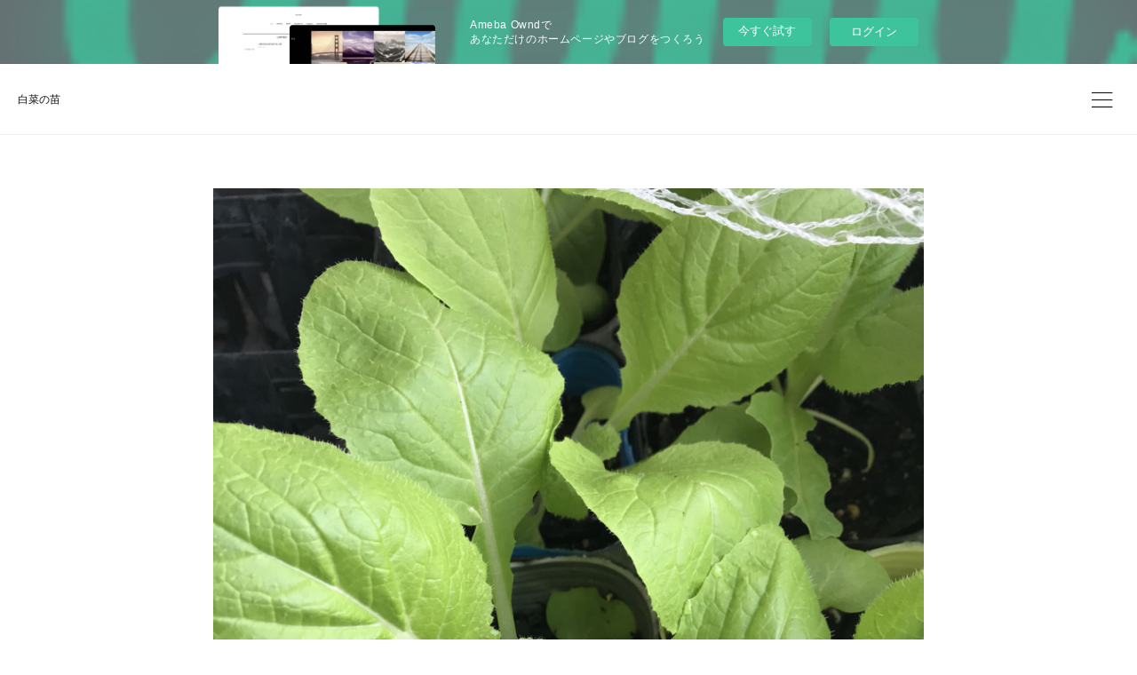

--- FILE ---
content_type: text/html; charset=utf-8
request_url: https://9369326624.amebaownd.com/posts/4923782
body_size: 10659
content:
<!doctype html>

            <html lang="ja" data-reactroot=""><head><meta charSet="UTF-8"/><meta http-equiv="X-UA-Compatible" content="IE=edge"/><meta name="viewport" content="width=device-width,user-scalable=no,initial-scale=1.0,minimum-scale=1.0,maximum-scale=1.0"/><title data-react-helmet="true">白菜の苗 | 珈琲の店 ぶれんど </title><link data-react-helmet="true" rel="canonical" href="https://9369326624.amebaownd.com/posts/4923782/"/><meta name="description" content="そろそろ植え付ける大きさになりました。今のところ虫にやられずいい苗ができたと思います。この後は虫だらけになるんですが、少しでも無視がつかないように頑張りましょう。"/><meta property="fb:app_id" content="522776621188656"/><meta property="og:url" content="https://blend.ko-hi-nomise.com/posts/4923782"/><meta property="og:type" content="article"/><meta property="og:title" content="白菜の苗"/><meta property="og:description" content="そろそろ植え付ける大きさになりました。今のところ虫にやられずいい苗ができたと思います。この後は虫だらけになるんですが、少しでも無視がつかないように頑張りましょう。"/><meta property="og:image" content="https://cdn.amebaowndme.com/madrid-prd/madrid-web/images/sites/450402/d34e80944936c3cb693faebfd75aa699_0a150f3889b7332cab6249b00e8b0783.jpg"/><meta property="og:site_name" content="珈琲の店 ぶれんど "/><meta property="og:locale" content="ja_JP"/><meta name="twitter:card" content="summary_large_image"/><meta name="twitter:site" content="@amebaownd"/><meta name="twitter:title" content="白菜の苗 | 珈琲の店 ぶれんど "/><meta name="twitter:description" content="そろそろ植え付ける大きさになりました。今のところ虫にやられずいい苗ができたと思います。この後は虫だらけになるんですが、少しでも無視がつかないように頑張りましょう。"/><meta name="twitter:image" content="https://cdn.amebaowndme.com/madrid-prd/madrid-web/images/sites/450402/d34e80944936c3cb693faebfd75aa699_0a150f3889b7332cab6249b00e8b0783.jpg"/><meta name="twitter:app:id:iphone" content="911640835"/><meta name="twitter:app:url:iphone" content="amebaownd://public/sites/450402/posts/4923782"/><meta name="twitter:app:id:googleplay" content="jp.co.cyberagent.madrid"/><meta name="twitter:app:url:googleplay" content="amebaownd://public/sites/450402/posts/4923782"/><meta name="twitter:app:country" content="US"/><link rel="amphtml" href="https://amp.amebaownd.com/posts/4923782"/><link rel="alternate" type="application/rss+xml" title="珈琲の店 ぶれんど " href="https://blend.ko-hi-nomise.com/rss.xml"/><link rel="alternate" type="application/atom+xml" title="珈琲の店 ぶれんど " href="https://blend.ko-hi-nomise.com/atom.xml"/><link rel="sitemap" type="application/xml" title="Sitemap" href="/sitemap.xml"/><link href="https://static.amebaowndme.com/madrid-frontend/css/user.min-a66be375c.css" rel="stylesheet" type="text/css"/><link href="https://static.amebaowndme.com/madrid-frontend/css/ls/index.min-a66be375c.css" rel="stylesheet" type="text/css"/><link rel="icon" href="https://cdn.amebaowndme.com/madrid-prd/madrid-web/images/sites/450402/6aa4ddb296946e7bc2f9894f09c63141_86b938fa31e089acf34fe7c5218a9caa.png?width=32&amp;height=32"/><link rel="apple-touch-icon" href="https://cdn.amebaowndme.com/madrid-prd/madrid-web/images/sites/450402/6aa4ddb296946e7bc2f9894f09c63141_86b938fa31e089acf34fe7c5218a9caa.png?width=180&amp;height=180"/><style id="site-colors" charSet="UTF-8">.u-nav-clr {
  color: #111111;
}
.u-nav-bdr-clr {
  border-color: #111111;
}
.u-nav-bg-clr {
  background-color: #ffffff;
}
.u-nav-bg-bdr-clr {
  border-color: #ffffff;
}
.u-site-clr {
  color: #111111;
}
.u-base-bg-clr {
  background-color: #ffffff;
}
.u-btn-clr {
  color: #111111;
}
.u-btn-clr:hover,
.u-btn-clr--active {
  color: rgba(17,17,17, 0.7);
}
.u-btn-clr--disabled,
.u-btn-clr:disabled {
  color: rgba(17,17,17, 0.5);
}
.u-btn-bdr-clr {
  border-color: #111111;
}
.u-btn-bdr-clr:hover,
.u-btn-bdr-clr--active {
  border-color: rgba(17,17,17, 0.7);
}
.u-btn-bdr-clr--disabled,
.u-btn-bdr-clr:disabled {
  border-color: rgba(17,17,17, 0.5);
}
.u-btn-bg-clr {
  background-color: #111111;
}
.u-btn-bg-clr:hover,
.u-btn-bg-clr--active {
  background-color: rgba(17,17,17, 0.7);
}
.u-btn-bg-clr--disabled,
.u-btn-bg-clr:disabled {
  background-color: rgba(17,17,17, 0.5);
}
.u-txt-clr {
  color: #111111;
}
.u-txt-clr--lv1 {
  color: rgba(17,17,17, 0.7);
}
.u-txt-clr--lv2 {
  color: rgba(17,17,17, 0.5);
}
.u-txt-clr--lv3 {
  color: rgba(17,17,17, 0.3);
}
.u-txt-bg-clr {
  background-color: #e7e7e7;
}
.u-lnk-clr,
.u-clr-area a {
  color: #3dc49d;
}
.u-lnk-clr:visited,
.u-clr-area a:visited {
  color: rgba(61,196,157, 0.7);
}
.u-lnk-clr:hover,
.u-clr-area a:hover {
  color: rgba(61,196,157, 0.5);
}
.u-ttl-blk-clr {
  color: #111111;
}
.u-ttl-blk-bdr-clr {
  border-color: #111111;
}
.u-ttl-blk-bdr-clr--lv1 {
  border-color: #cfcfcf;
}
.u-bdr-clr {
  border-color: #eeeeee;
}
.u-acnt-bdr-clr {
  border-color: #f6f6f6;
}
.u-acnt-bg-clr {
  background-color: #f6f6f6;
}
body {
  background-color: #ffffff;
}
blockquote {
  color: rgba(17,17,17, 0.7);
  border-left-color: #eeeeee;
};</style><script>
              (function(i,s,o,g,r,a,m){i['GoogleAnalyticsObject']=r;i[r]=i[r]||function(){
              (i[r].q=i[r].q||[]).push(arguments)},i[r].l=1*new Date();a=s.createElement(o),
              m=s.getElementsByTagName(o)[0];a.async=1;a.src=g;m.parentNode.insertBefore(a,m)
              })(window,document,'script','//www.google-analytics.com/analytics.js','ga');
            </script></head><body id="mdrd-a66be375c" class="u-txt-clr u-base-bg-clr theme-ls plan-basic  "><noscript><iframe src="//www.googletagmanager.com/ns.html?id=GTM-PXK9MM" height="0" width="0" style="display:none;visibility:hidden"></iframe></noscript><script>
            (function(w,d,s,l,i){w[l]=w[l]||[];w[l].push({'gtm.start':
            new Date().getTime(),event:'gtm.js'});var f=d.getElementsByTagName(s)[0],
            j=d.createElement(s),dl=l!='dataLayer'?'&l='+l:'';j.async=true;j.src=
            '//www.googletagmanager.com/gtm.js?id='+i+dl;f.parentNode.insertBefore(j,f);
            })(window,document, 'script', 'dataLayer', 'GTM-PXK9MM');
            </script><div id="content"><div class="page" data-reactroot=""><div class="page__outer"><div class="page__inner u-base-bg-clr"><aside style="opacity:1 !important;visibility:visible !important;text-indent:0 !important;transform:none !important;display:block !important;position:static !important;padding:0 !important;overflow:visible !important;margin:0 !important"><div class="owndbarHeader  " style="opacity:1 !important;visibility:visible !important;text-indent:0 !important;transform:none !important;display:block !important;position:static !important;padding:0 !important;overflow:visible !important;margin:0 !important"></div></aside><header class="page__header header   "><div class="header__inner u-nav-bg-clr u-bdr-clr"><div class="header__heading u-nav-clr"><p class="header__txt">白菜の苗</p></div></div><div><div class="header__nav global-nav-outer"><nav role="navigation" class="global-nav u-nav-bg-clr"><ul data-elem-type="navList" class="global-nav__list u-bdr-clr js-nav-list"><li class="global-nav__item "><a target="" class="global-nav__item-inner u-nav-clr" data-elem-type="navItem" href="/">HOME</a></li><li class="global-nav__item "><a target="" class="global-nav__item-inner u-nav-clr" data-elem-type="navItem" href="/pages/1755165/profile">ABOUT</a></li><li class="global-nav__item "><a target="" class="global-nav__item-inner u-nav-clr" data-elem-type="navItem" href="/pages/1756067/instagramAlbum">Instagram</a></li></ul></nav></div><button class="header__static-icon header-icon u-nav-clr"><span class="header-icon__item icon icon--menu2"></span></button><button class="header__overlay-icon header-icon u-nav-clr"><span class="header-icon__item icon icon--menu2"></span></button></div></header><div role="main" class="page__main-outer"><div class="page__main page__main--blog-detail"><div class="section"><div class="blog-article-outer"><article class="blog-article  "><div class="blog-article__inner"><div class="blog-article-header blog-article__header blog-article__header--cover-show"><div class="blog-article-header__inner blog-cover      " style="opacity:0"><div><img alt=""/></div><div class="blog-cover__inner u-base-bg-clr"><div class="blog-article__meta blog-meta"><div class="blog-meta__body"><time class="blog-article__date u-txt-clr u-txt-clr--lv1" dateTime="2018-09-23T22:35:32Z">2018.09.23 22:35</time></div></div><div class="blog-article__title blog-title u-bdr-clr"><h1 class="blog-title__text u-txt-clr">白菜の苗</h1></div></div></div></div><div class="blog-article__content u-base-bg-clr"><div class="blog-article__body blog-body"><div class="blog-body__item"><div class="blog-body__text u-txt-clr u-clr-area" data-block-type="text"><div>そろそろ植え付ける大きさになりました。今のところ虫にやられずいい苗ができたと思います。この後は虫だらけになるんですが、少しでも無視がつかないように頑張りましょう。</div></div></div><div class="blog-article__footer"><div class="bloginfo"><div class="bloginfo__category bloginfo-category"><ul class="bloginfo-category__list bloginfo-category-list"><li class="bloginfo-category-list__item"><a class="u-txt-clr u-txt-clr--lv2" href="/posts/categories/1144767">日記<!-- -->(<!-- -->416<!-- -->)</a></li></ul></div></div><div class="reblog-btn-outer"><div class="reblog-btn-body"><button class="reblog-btn"><span class="reblog-btn__inner"><span class="icon icon--reblog2"></span></span></button></div></div></div><div class="complementary-outer complementary-outer--slot2"><div class="complementary complementary--shareButton "><div class="block-type--shareButton"><div class="share share--circle share--circle-6"><button class="share__btn--facebook share__btn share__btn--circle"><span aria-hidden="true" class="icon--facebook icon"></span></button><button class="share__btn--twitter share__btn share__btn--circle"><span aria-hidden="true" class="icon--twitter icon"></span></button><button class="share__btn--hatenabookmark share__btn share__btn--circle"><span aria-hidden="true" class="icon--hatenabookmark icon"></span></button><button class="share__btn--pocket share__btn share__btn--circle"><span aria-hidden="true" class="icon--pocket icon"></span></button><button class="share__btn--googleplus share__btn share__btn--circle"><span aria-hidden="true" class="icon--googleplus icon"></span></button><button class="share__btn--tumblr share__btn share__btn--circle"><span aria-hidden="true" class="icon--tumblr icon"></span></button></div></div></div><div class="complementary complementary--postPrevNext "><div class="block-type--postPrevNext"><div class="pager pager--type1"><ul class="pager__list"><li class="pager__item pager__item--prev pager__item--bg"><a class="pager__item-inner " style="background-image:url(https://cdn.amebaowndme.com/madrid-prd/madrid-web/images/sites/450402/13f0a1474c2c1818882540b3721643f8_349cfde192d934ed37f50f94713089a2.jpg?width=400)" href="/posts/4928646"><time class="pager__date " dateTime="2018-09-24T22:25:32Z">2018.09.24 22:25</time><div><span class="pager__description ">白菜植え付け</span></div><span aria-hidden="true" class="pager__icon icon icon--disclosure-l4 "></span></a></li><li class="pager__item pager__item--next pager__item--bg"><a class="pager__item-inner " style="background-image:url(https://cdn.amebaowndme.com/madrid-prd/madrid-web/images/sites/450402/d3210737eb5038beb11f6d91bafdd5ff_9d518083fb1b5aabe5a79d7d21f373ce.jpg?width=400)" href="/posts/4919678"><time class="pager__date " dateTime="2018-09-22T22:42:05Z">2018.09.22 22:42</time><div><span class="pager__description ">ほうれん草の芽出し</span></div><span aria-hidden="true" class="pager__icon icon icon--disclosure-r4 "></span></a></li></ul></div></div></div></div><div class="blog-article__comment"><div class="comment-list js-comment-list"><div><p class="comment-count u-txt-clr u-txt-clr--lv2"><span>0</span>コメント</p><ul><li class="comment-list__item comment-item js-comment-form"><div class="comment-item__body"><form class="comment-item__form u-bdr-clr "><div class="comment-item__form-head"><textarea type="text" id="post-comment" maxLength="1100" placeholder="コメントする..." class="comment-item__input"></textarea></div><div class="comment-item__form-foot"><p class="comment-item__count-outer"><span class="comment-item__count ">1000</span> / 1000</p><button type="submit" disabled="" class="comment-item__submit">投稿</button></div></form></div></li></ul></div></div></div><div class="complementary-outer complementary-outer--slot3"><div class="complementary complementary--siteFollow "><div class="block-type--siteFollow"><div class="site-follow u-bdr-clr"><div class="site-follow__img"><div><img alt=""/></div></div><div class="site-follow__body"><p class="site-follow__title u-txt-clr"><span class="site-follow__title-inner ">珈琲の店 ぶれんど </span></p><p class="site-follow__text u-txt-clr u-txt-clr--lv1">2003年にオープンした、兵庫県三木市にある珈琲店です。
神戸の老舗・萩原珈琲の炭火焙煎珈琲豆を使い、
オーダー後1杯ずつハンドドリップで淹れています
珈琲豆の量り売り、ドリンクのテイクアウトも承ります</p><div class="site-follow__btn-outer"><button class="site-follow__btn site-follow__btn--yet"><div class="site-follow__btn-text"><span aria-hidden="true" class="site-follow__icon icon icon--plus"></span>フォロー</div></button></div></div></div></div></div></div></div></div></div><div class="pswp" tabindex="-1" role="dialog" aria-hidden="true"><div class="pswp__bg"></div><div class="pswp__scroll-wrap"><div class="pswp__container"><div class="pswp__item"></div><div class="pswp__item"></div><div class="pswp__item"></div></div><div class="pswp__ui pswp__ui--hidden"><div class="pswp__top-bar"><div class="pswp__counter"></div><button class="pswp__button pswp__button--close" title="Close (Esc)"></button><button class="pswp__button pswp__button--share" title="Share"></button><button class="pswp__button pswp__button--fs" title="Toggle fullscreen"></button><button class="pswp__button pswp__button--zoom" title="Zoom in/out"></button><div class="pswp__preloader"><div class="pswp__preloader__icn"><div class="pswp__preloader__cut"><div class="pswp__preloader__donut"></div></div></div></div></div><div class="pswp__share-modal pswp__share-modal--hidden pswp__single-tap"><div class="pswp__share-tooltip"></div></div><div class="pswp__button pswp__button--close pswp__close"><span class="pswp__close__item pswp__close"></span><span class="pswp__close__item pswp__close"></span></div><div class="pswp__bottom-bar"><button class="pswp__button pswp__button--arrow--left js-lightbox-arrow" title="Previous (arrow left)"></button><button class="pswp__button pswp__button--arrow--right js-lightbox-arrow" title="Next (arrow right)"></button></div><div class=""><div class="pswp__caption"><div class="pswp__caption"></div><div class="pswp__caption__link"><a class="js-link"></a></div></div></div></div></div></div></article></div></div></div></div><aside style="opacity:1 !important;visibility:visible !important;text-indent:0 !important;transform:none !important;display:block !important;position:static !important;padding:0 !important;overflow:visible !important;margin:0 !important"><div class="owndbar" style="opacity:1 !important;visibility:visible !important;text-indent:0 !important;transform:none !important;display:block !important;position:static !important;padding:0 !important;overflow:visible !important;margin:0 !important"></div></aside><footer role="contentinfo" class="page__footer footer" style="opacity:1 !important;visibility:visible !important;text-indent:0 !important;overflow:visible !important;position:static !important"><div style="opacity:1 !important;visibility:visible !important;text-indent:0 !important;overflow:visible !important;display:block !important;width:auto !important;height:auto !important;transform:none !important"><div class="shop-footer"><a class="shop-footer__link u-txt-clr u-txt-clr--lv2" href="/shops/privacyPolicy"><span style="color:rgba(17,17,17, 0.5) !important">プライバシーポリシー</span></a><a class="shop-footer__link u-txt-clr u-txt-clr--lv2" href="/shops/transactionLaw"><span style="color:rgba(17,17,17, 0.5) !important">特定商取引法に基づく表記</span></a></div></div><div class="footer__inner u-bdr-clr " style="opacity:1 !important;visibility:visible !important;text-indent:0 !important;overflow:visible !important;display:block !important;transform:none !important"><div class="footer__item u-bdr-clr" style="opacity:1 !important;visibility:visible !important;text-indent:0 !important;overflow:visible !important;display:block !important;transform:none !important"><p class="footer__copyright u-font"><small class="u-txt-clr u-txt-clr--lv2 u-font" style="color:rgba(17,17,17, 0.5) !important">Copyright © <!-- -->2026<!-- --> <!-- -->珈琲の店 ぶれんど <!-- -->.</small></p><div class="powered-by"><a href="https://www.amebaownd.com" class="powered-by__link"><span class="powered-by__text">Powered by</span><span class="powered-by__logo">AmebaOwnd</span><span class="powered-by__text">無料でホームページをつくろう</span></a></div></div></div></footer></div></div><div class="toast"></div></div></div><img src="//sy.ameblo.jp/sync/?org=sy.amebaownd.com" alt="" style="display:none" width="1" height="1"/><script charSet="UTF-8">window.mdrdEnv="prd";</script><script charSet="UTF-8">window.INITIAL_STATE={"authenticate":{"authCheckCompleted":false,"isAuthorized":false},"blogPostReblogs":{},"category":{},"currentSite":{"fetching":false,"status":null,"site":{}},"shopCategory":{},"categories":{},"notifications":{},"page":{},"paginationTitle":{},"postArchives":{},"postComments":{"4923782":{"data":[],"pagination":{"total":0,"offset":0,"limit":3,"cursors":{"after":"","before":""}},"fetching":false},"submitting":false,"postStatus":null},"postDetail":{"postDetail-blogPostId:4923782":{"fetching":false,"loaded":true,"meta":{"code":200},"data":{"id":"4923782","userId":"599349","siteId":"450402","status":"publish","title":"白菜の苗","contents":[{"type":"image","fit":true,"scale":1,"align":"","url":"https:\u002F\u002Fcdn.amebaowndme.com\u002Fmadrid-prd\u002Fmadrid-web\u002Fimages\u002Fsites\u002F450402\u002Fd34e80944936c3cb693faebfd75aa699_0a150f3889b7332cab6249b00e8b0783.jpg","link":"","width":1500,"height":2000,"target":"_blank","lightboxIndex":0},{"type":"text","format":"html","value":"\u003Cdiv\u003Eそろそろ植え付ける大きさになりました。今のところ虫にやられずいい苗ができたと思います。この後は虫だらけになるんですが、少しでも無視がつかないように頑張りましょう。\u003C\u002Fdiv\u003E"}],"urlPath":"","publishedUrl":"https:\u002F\u002Fblend.ko-hi-nomise.com\u002Fposts\u002F4923782","ogpDescription":"","ogpImageUrl":"","contentFiltered":"","viewCount":0,"commentCount":0,"reblogCount":0,"prevBlogPost":{"id":"4928646","title":"白菜植え付け","summary":"白菜の植え付けをしました。防虫ネットをして飛ばされないようにその上から鳥よけネットを被せています。次は寒くなるまでにはの数を増すのが目標になります。","imageUrl":"https:\u002F\u002Fcdn.amebaowndme.com\u002Fmadrid-prd\u002Fmadrid-web\u002Fimages\u002Fsites\u002F450402\u002F13f0a1474c2c1818882540b3721643f8_349cfde192d934ed37f50f94713089a2.jpg","publishedAt":"2018-09-24T22:25:32Z"},"nextBlogPost":{"id":"4919678","title":"ほうれん草の芽出し","summary":"芽出ししていたほうれん草の現在の様子です。大体根が出ているので植え付けないといけません。畑の用意ができていないのでとりあえずポットにでも植えましょうか？一旦冷蔵庫に戻しておきます。","imageUrl":"https:\u002F\u002Fcdn.amebaowndme.com\u002Fmadrid-prd\u002Fmadrid-web\u002Fimages\u002Fsites\u002F450402\u002Fd3210737eb5038beb11f6d91bafdd5ff_9d518083fb1b5aabe5a79d7d21f373ce.jpg","publishedAt":"2018-09-22T22:42:05Z"},"rebloggedPost":false,"blogCategories":[{"id":"1144767","siteId":"450402","label":"日記","publishedCount":416,"createdAt":"2018-03-26T07:12:41Z","updatedAt":"2018-09-02T22:14:49Z"}],"user":{"id":"599349","nickname":"近藤淳","description":"","official":false,"photoUrl":"https:\u002F\u002Fprofile-api.ameba.jp\u002Fv2\u002Fas\u002Fq7537a3b0a5809465718d0f73d664ea4d49a3ee3\u002FprofileImage?cat=300","followingCount":2,"createdAt":"2018-03-17T11:05:34Z","updatedAt":"2024-10-25T04:49:39Z"},"updateUser":{"id":"599349","nickname":"近藤淳","description":"","official":false,"photoUrl":"https:\u002F\u002Fprofile-api.ameba.jp\u002Fv2\u002Fas\u002Fq7537a3b0a5809465718d0f73d664ea4d49a3ee3\u002FprofileImage?cat=300","followingCount":2,"createdAt":"2018-03-17T11:05:34Z","updatedAt":"2024-10-25T04:49:39Z"},"comments":{"pagination":{"total":0,"offset":0,"limit":3,"cursors":{"after":"","before":""}},"data":[]},"publishedAt":"2018-09-23T22:35:32Z","createdAt":"2018-09-23T22:38:55Z","updatedAt":"2018-09-23T22:38:55Z","version":1,"cover":{"type":"image","fit":true,"scale":1,"align":"","url":"https:\u002F\u002Fcdn.amebaowndme.com\u002Fmadrid-prd\u002Fmadrid-web\u002Fimages\u002Fsites\u002F450402\u002Fd34e80944936c3cb693faebfd75aa699_0a150f3889b7332cab6249b00e8b0783.jpg","link":"","width":1500,"height":2000,"target":"_blank","lightboxIndex":0}}}},"postList":{},"shopList":{},"shopItemDetail":{},"pureAd":{},"keywordSearch":{},"proxyFrame":{"loaded":false},"relatedPostList":{},"route":{"route":{"path":"\u002Fposts\u002F:blog_post_id","component":function Connect(props, context) {
        _classCallCheck(this, Connect);

        var _this = _possibleConstructorReturn(this, _Component.call(this, props, context));

        _this.version = version;
        _this.store = props.store || context.store;

        (0, _invariant2["default"])(_this.store, 'Could not find "store" in either the context or ' + ('props of "' + connectDisplayName + '". ') + 'Either wrap the root component in a <Provider>, ' + ('or explicitly pass "store" as a prop to "' + connectDisplayName + '".'));

        var storeState = _this.store.getState();
        _this.state = { storeState: storeState };
        _this.clearCache();
        return _this;
      },"route":{"id":"0","type":"blog_post_detail","idForType":"0","title":"","urlPath":"\u002Fposts\u002F:blog_post_id","isHomePage":false}},"params":{"blog_post_id":"4923782"},"location":{"pathname":"\u002Fposts\u002F4923782","search":"","hash":"","action":"POP","key":"d3s8uo","query":{}}},"siteConfig":{"tagline":"2003年にオープンした、兵庫県三木市にある珈琲店です。\n神戸の老舗・萩原珈琲の炭火焙煎珈琲豆を使い、\nオーダー後1杯ずつハンドドリップで淹れています\n珈琲豆の量り売り、ドリンクのテイクアウトも承ります","title":"珈琲の店 ぶれんど ","copyright":"","iconUrl":"https:\u002F\u002Fcdn.amebaowndme.com\u002Fmadrid-prd\u002Fmadrid-web\u002Fimages\u002Fsites\u002F450402\u002Fe4ab75ec2bd097ad711d83f3b9e2a7e3_ed71465b58170fec107bedbd78af8664.jpg","logoUrl":"https:\u002F\u002Fcdn.amebaowndme.com\u002Fmadrid-prd\u002Fmadrid-web\u002Fimages\u002Fsites\u002F450402\u002F0c7bbe3ef72a9cb9d0c55f8256d1cd17_67dd32547d52e5982caf74d2bf5c1130.jpg","coverImageUrl":"https:\u002F\u002Fcdn.amebaowndme.com\u002Fmadrid-prd\u002Fmadrid-web\u002Fimages\u002Fsites\u002F450402\u002F8d8a2fcce28790cc3bbbdc125f1df6cd_0606adbb77ac53f1d8f4204cfff5ee7c.jpg","homePageId":"1755164","siteId":"450402","siteCategoryIds":[1],"themeId":"19","theme":"ls","shopId":"burendo","openedShop":true,"shop":{"law":{"userType":"1","corporateName":"","firstName":"淳","lastName":"近藤","zipCode":"673-0435","prefecture":"兵庫県","address":"三木市別所町高木","telNo":"0794-83-3125","aboutContact":"営業時間：9:00〜5:00　定休日：木曜","aboutPrice":"販売価格は、表示された金額（表示価格\u002F消費税込）\r\n別途送料がかかります。\r\n","aboutPay":"支払方法：クレジットカードによる決済がご利用頂けます。支払時期：商品注文確定時でお支払いが確定致します。","aboutService":"配送のご依頼を受けてから5日以内に発送いたします。","aboutReturn":"商品に欠陥がある場合を除き、基本的には返品には応じません。"},"privacyPolicy":{"operator":"近藤淳","contact":"特定商取引に基づく表記をご覧ください。","collectAndUse":"1. 取得する個人情報\n住所、氏名、電話番号、電子メールアドレス\n2. 利用目的\nサービスの提供（商品の発送や管理、資料の提供等）や当社からの連絡（お客様からのお問い合わせに対する回答やアンケート、新しいサービスや商品のご案内・広告等）","restrictionToThirdParties":"当社は、次に掲げる場合を除くほか、あらかじめご本人の同意を得ないで、お客様の個人情報を第三者に提供しません。\n\n1. 法令に基づく場合\n2. 人の生命、身体または財産の保護のために必要がある場合であって、ご本人の同意を得ることが困難であるとき\n3. 公衆衛生の向上または児童の健全な育成の推進のために特に必要がある場合であって、ご本人の同意を得ることが困難であるとき\n4. 国の機関もしくは地方公共団体またはその委託を受けた者が法令の定める事務を遂行することに対して協力する必要がある場合であって、ご本人の同意を得ることにより当該事務の遂行に支障を及ぼすおそれがあるとき\n5. あらかじめ次の事項を告知あるいは公表をしている場合\n(1) 利用目的に第三者への提供を含むこと\n(2) 第三者に提供されるデータの項目\n(3) 第三者への提供の手段または方法\n(4) ご本人の求めに応じて個人情報の第三者への提供を停止すること\nただし次に掲げる場合は上記に定める第三者には該当しません。\n(4.1) 当社が利用目的の達成に必要な範囲内において個人情報の取り扱いの全部または一部を委託する場合\n(4.2) 合併その他の事由による事業の承継に伴って個人情報が提供される場合\n","supervision":"当社はサービスを提供する上で、業務の一部（商品の発送や代金決裁等）を外部に委託することがあります。\nこの場合、個人情報を法令に従い適切に取り扱う委託先を選定し、お客様の個人情報が流出・漏洩したりすることがないよう委託先の管理体制を含め契約で取り決め適切に管理させます。","disclosure":"当社は、ご本人（または代理人）から、ご自身の個人情報についての開示、内容の訂正、追加または削除を求められたときは、ご本人に対し、当社所定の手続きにて対応します。","cookie":"クッキーについては、お客様によるサービスの利用を便利にするため（再ログイン時の手間を省略する等）に利用しますが、ブラウザの設定で拒否することが可能です。\nまた、クッキーを拒否するとサービスが受けられない場合は、その旨も公表します。"}},"user":{"id":"599349","nickname":"近藤淳","photoUrl":"","createdAt":"2018-03-17T11:05:34Z","updatedAt":"2024-10-25T04:49:39Z"},"commentApproval":"accept","plan":{"id":"1","name":"Free","ownd_header":false,"powered_by":false,"pure_ads":false},"verifiedType":"general","navigations":[{"title":"HOME","urlPath":".\u002F","target":"_self","pageId":"1755164"},{"title":"ABOUT","urlPath":".\u002Fpages\u002F1755165\u002Fprofile","target":"_self","pageId":"1755165"},{"title":"Instagram","urlPath":".\u002Fpages\u002F1756067\u002FinstagramAlbum","target":"_self","pageId":"1756067"}],"routings":[{"id":"0","type":"blog","idForType":"0","title":"","urlPath":"\u002Fposts\u002Fpage\u002F:page_num","isHomePage":false},{"id":"0","type":"blog_post_archive","idForType":"0","title":"","urlPath":"\u002Fposts\u002Farchives\u002F:yyyy\u002F:mm","isHomePage":false},{"id":"0","type":"blog_post_archive","idForType":"0","title":"","urlPath":"\u002Fposts\u002Farchives\u002F:yyyy\u002F:mm\u002Fpage\u002F:page_num","isHomePage":false},{"id":"0","type":"blog_post_category","idForType":"0","title":"","urlPath":"\u002Fposts\u002Fcategories\u002F:category_id","isHomePage":false},{"id":"0","type":"blog_post_category","idForType":"0","title":"","urlPath":"\u002Fposts\u002Fcategories\u002F:category_id\u002Fpage\u002F:page_num","isHomePage":false},{"id":"0","type":"author","idForType":"0","title":"","urlPath":"\u002Fauthors\u002F:user_id","isHomePage":false},{"id":"0","type":"author","idForType":"0","title":"","urlPath":"\u002Fauthors\u002F:user_id\u002Fpage\u002F:page_num","isHomePage":false},{"id":"0","type":"blog_post_category","idForType":"0","title":"","urlPath":"\u002Fposts\u002Fcategory\u002F:category_id","isHomePage":false},{"id":"0","type":"blog_post_category","idForType":"0","title":"","urlPath":"\u002Fposts\u002Fcategory\u002F:category_id\u002Fpage\u002F:page_num","isHomePage":false},{"id":"0","type":"blog_post_detail","idForType":"0","title":"","urlPath":"\u002Fposts\u002F:blog_post_id","isHomePage":false},{"id":"0","type":"shopItem","idForType":"0","title":"","urlPath":"\u002FshopItems\u002F:shopItemId","isHomePage":false},{"id":"0","type":"shopItemList","idForType":"0","title":"","urlPath":"\u002FshopItems\u002Fpage\u002F:pageNum","isHomePage":false},{"id":"0","type":"shopItemCategory","idForType":"0","title":"","urlPath":"\u002FshopItems\u002Fcategories\u002F:shopItemCategoryId","isHomePage":false},{"id":"0","type":"shopItemCategory","idForType":"0","title":"","urlPath":"\u002FshopItems\u002Fcategories\u002F:shopItemCategoryId\u002Fpage\u002F:pageNum","isHomePage":false},{"id":"0","type":"shopPrivacyPolicy","idForType":"0","title":"","urlPath":"\u002Fshops\u002FprivacyPolicy","isHomePage":false},{"id":"0","type":"shopLaw","idForType":"0","title":"","urlPath":"\u002Fshops\u002FtransactionLaw","isHomePage":false},{"id":"0","type":"keywordSearch","idForType":"0","title":"","urlPath":"\u002Fsearch\u002Fq\u002F:query","isHomePage":false},{"id":"0","type":"keywordSearch","idForType":"0","title":"","urlPath":"\u002Fsearch\u002Fq\u002F:query\u002Fpage\u002F:page_num","isHomePage":false},{"id":"1780574","type":"blog","idForType":"0","title":"BLOG","urlPath":"\u002Fpages\u002F1780574\u002F","isHomePage":false},{"id":"1780574","type":"blog","idForType":"0","title":"BLOG","urlPath":"\u002Fpages\u002F1780574\u002F:url_path","isHomePage":false},{"id":"1777689","type":"static","idForType":"0","title":"FOOD MENU","urlPath":"\u002Fpages\u002F1777689\u002F","isHomePage":false},{"id":"1777689","type":"static","idForType":"0","title":"FOOD MENU","urlPath":"\u002Fpages\u002F1777689\u002F:url_path","isHomePage":false},{"id":"1756067","type":"instagramAlbum","idForType":"41280","title":"Instagram","urlPath":"\u002Fpages\u002F1756067\u002F","isHomePage":false},{"id":"1756067","type":"instagramAlbum","idForType":"41280","title":"Instagram","urlPath":"\u002Fpages\u002F1756067\u002F:url_path","isHomePage":false},{"id":"1756067","type":"instagramAlbum","idForType":"41280","title":"Instagram","urlPath":"\u002Finstagram_photos\u002Fpage\u002F:page_num","isHomePage":false},{"id":"1755166","type":"static","idForType":"0","title":"MENU","urlPath":"\u002Fpages\u002F1755166\u002F","isHomePage":false},{"id":"1755166","type":"static","idForType":"0","title":"MENU","urlPath":"\u002Fpages\u002F1755166\u002F:url_path","isHomePage":false},{"id":"1755165","type":"static","idForType":"0","title":"ABOUT","urlPath":"\u002Fpages\u002F1755165\u002F","isHomePage":false},{"id":"1755165","type":"static","idForType":"0","title":"ABOUT","urlPath":"\u002Fpages\u002F1755165\u002F:url_path","isHomePage":false},{"id":"1755164","type":"blog","idForType":"0","title":"HOME","urlPath":"\u002Fpages\u002F1755164\u002F","isHomePage":true},{"id":"1755164","type":"blog","idForType":"0","title":"HOME","urlPath":"\u002Fpages\u002F1755164\u002F:url_path","isHomePage":true},{"id":"1755164","type":"blog","idForType":"0","title":"HOME","urlPath":"\u002F","isHomePage":true}],"siteColors":{"navigationBackground":"#ffffff","navigationText":"#111111","siteTitleText":"#111111","background":"#ffffff","buttonBackground":"#111111","buttonText":"#111111","text":"#111111","link":"#3dc49d","titleBlock":"#111111","border":"#eeeeee","accent":"#f6f6f6"},"wovnioAttribute":"","useAuthorBlock":false,"twitterHashtags":"","createdAt":"2018-03-17T11:05:48Z","seoTitle":"コーヒー専門店 珈琲の店 ぶれんど |兵庫県三木市で萩原珈琲を使ったコーヒー専門店 一杯一杯丁寧に抽出しています。","isPreview":false,"siteCategory":[{"id":"1","label":"個人のブログやポートフォリオ"}],"previewPost":null,"previewShopItem":null,"hasAmebaIdConnection":false,"serverTime":"2026-01-16T12:18:21Z","complementaries":{"2":{"contents":{"layout":{"rows":[{"columns":[{"blocks":[{"type":"shareButton","design":"filled","providers":["facebook","twitter","nanagogo","line"]},{"type":"siteFollow","description":""},{"type":"relatedPosts","layoutType":"listl","showHeading":true,"heading":"関連記事","limit":3},{"type":"postPrevNext","showImage":true}]}]}]}},"created_at":"2018-03-17T11:05:49Z","updated_at":"2018-03-17T11:08:31Z"},"11":{"contents":{"layout":{"rows":[{"columns":[{"blocks":[{"type":"siteFollow","description":""},{"type":"post","mode":"summary","title":"記事一覧","buttonTitle":"","limit":5,"layoutType":"sidebarm","categoryIds":"","showTitle":true,"showButton":true,"sortType":"recent"},{"type":"postsCategory","heading":"カテゴリ","showHeading":true,"showCount":true,"design":"tagcloud"},{"type":"postsArchive","heading":"アーカイブ","showHeading":true,"design":"accordion"},{"type":"keywordSearch","heading":"","showHeading":false}]}]}]}},"created_at":"2018-03-17T11:05:49Z","updated_at":"2018-03-17T11:08:31Z"}},"siteColorsCss":".u-nav-clr {\n  color: #111111;\n}\n.u-nav-bdr-clr {\n  border-color: #111111;\n}\n.u-nav-bg-clr {\n  background-color: #ffffff;\n}\n.u-nav-bg-bdr-clr {\n  border-color: #ffffff;\n}\n.u-site-clr {\n  color: #111111;\n}\n.u-base-bg-clr {\n  background-color: #ffffff;\n}\n.u-btn-clr {\n  color: #111111;\n}\n.u-btn-clr:hover,\n.u-btn-clr--active {\n  color: rgba(17,17,17, 0.7);\n}\n.u-btn-clr--disabled,\n.u-btn-clr:disabled {\n  color: rgba(17,17,17, 0.5);\n}\n.u-btn-bdr-clr {\n  border-color: #111111;\n}\n.u-btn-bdr-clr:hover,\n.u-btn-bdr-clr--active {\n  border-color: rgba(17,17,17, 0.7);\n}\n.u-btn-bdr-clr--disabled,\n.u-btn-bdr-clr:disabled {\n  border-color: rgba(17,17,17, 0.5);\n}\n.u-btn-bg-clr {\n  background-color: #111111;\n}\n.u-btn-bg-clr:hover,\n.u-btn-bg-clr--active {\n  background-color: rgba(17,17,17, 0.7);\n}\n.u-btn-bg-clr--disabled,\n.u-btn-bg-clr:disabled {\n  background-color: rgba(17,17,17, 0.5);\n}\n.u-txt-clr {\n  color: #111111;\n}\n.u-txt-clr--lv1 {\n  color: rgba(17,17,17, 0.7);\n}\n.u-txt-clr--lv2 {\n  color: rgba(17,17,17, 0.5);\n}\n.u-txt-clr--lv3 {\n  color: rgba(17,17,17, 0.3);\n}\n.u-txt-bg-clr {\n  background-color: #e7e7e7;\n}\n.u-lnk-clr,\n.u-clr-area a {\n  color: #3dc49d;\n}\n.u-lnk-clr:visited,\n.u-clr-area a:visited {\n  color: rgba(61,196,157, 0.7);\n}\n.u-lnk-clr:hover,\n.u-clr-area a:hover {\n  color: rgba(61,196,157, 0.5);\n}\n.u-ttl-blk-clr {\n  color: #111111;\n}\n.u-ttl-blk-bdr-clr {\n  border-color: #111111;\n}\n.u-ttl-blk-bdr-clr--lv1 {\n  border-color: #cfcfcf;\n}\n.u-bdr-clr {\n  border-color: #eeeeee;\n}\n.u-acnt-bdr-clr {\n  border-color: #f6f6f6;\n}\n.u-acnt-bg-clr {\n  background-color: #f6f6f6;\n}\nbody {\n  background-color: #ffffff;\n}\nblockquote {\n  color: rgba(17,17,17, 0.7);\n  border-left-color: #eeeeee;\n}","siteFont":{"id":"16","name":"Josefin Sans"},"siteCss":"","siteSpCss":"","meta":{"Title":"白菜の苗 | コーヒー専門店 珈琲の店 ぶれんど |兵庫県三木市で萩原珈琲を使ったコーヒー専門店 一杯一杯丁寧に抽出しています。","Description":"そろそろ植え付ける大きさになりました。今のところ虫にやられずいい苗ができたと思います。この後は虫だらけになるんですが、少しでも無視がつかないように頑張りましょう。","Keywords":"","Noindex":false,"Nofollow":false,"CanonicalUrl":"https:\u002F\u002Fblend.ko-hi-nomise.com\u002Fposts\u002F4923782","AmpHtml":"https:\u002F\u002Famp.amebaownd.com\u002Fposts\u002F4923782","DisabledFragment":false,"OgMeta":{"Type":"article","Title":"白菜の苗","Description":"そろそろ植え付ける大きさになりました。今のところ虫にやられずいい苗ができたと思います。この後は虫だらけになるんですが、少しでも無視がつかないように頑張りましょう。","Image":"https:\u002F\u002Fcdn.amebaowndme.com\u002Fmadrid-prd\u002Fmadrid-web\u002Fimages\u002Fsites\u002F450402\u002Fd34e80944936c3cb693faebfd75aa699_0a150f3889b7332cab6249b00e8b0783.jpg","SiteName":"珈琲の店 ぶれんど ","Locale":"ja_JP"},"DeepLinkMeta":{"Ios":{"Url":"amebaownd:\u002F\u002Fpublic\u002Fsites\u002F450402\u002Fposts\u002F4923782","AppStoreId":"911640835","AppName":"Ameba Ownd"},"Android":{"Url":"amebaownd:\u002F\u002Fpublic\u002Fsites\u002F450402\u002Fposts\u002F4923782","AppName":"Ameba Ownd","Package":"jp.co.cyberagent.madrid"},"WebUrl":"https:\u002F\u002Fblend.ko-hi-nomise.com\u002Fposts\u002F4923782"},"TwitterCard":{"Type":"summary_large_image","Site":"@amebaownd","Creator":"","Title":"白菜の苗 | 珈琲の店 ぶれんど ","Description":"そろそろ植え付ける大きさになりました。今のところ虫にやられずいい苗ができたと思います。この後は虫だらけになるんですが、少しでも無視がつかないように頑張りましょう。","Image":"https:\u002F\u002Fcdn.amebaowndme.com\u002Fmadrid-prd\u002Fmadrid-web\u002Fimages\u002Fsites\u002F450402\u002Fd34e80944936c3cb693faebfd75aa699_0a150f3889b7332cab6249b00e8b0783.jpg"},"TwitterAppCard":{"CountryCode":"US","IPhoneAppId":"911640835","AndroidAppPackageName":"jp.co.cyberagent.madrid","CustomUrl":"amebaownd:\u002F\u002Fpublic\u002Fsites\u002F450402\u002Fposts\u002F4923782"},"SiteName":"珈琲の店 ぶれんど ","ImageUrl":"https:\u002F\u002Fcdn.amebaowndme.com\u002Fmadrid-prd\u002Fmadrid-web\u002Fimages\u002Fsites\u002F450402\u002Fd34e80944936c3cb693faebfd75aa699_0a150f3889b7332cab6249b00e8b0783.jpg","FacebookAppId":"522776621188656","InstantArticleId":"","FaviconUrl":"https:\u002F\u002Fcdn.amebaowndme.com\u002Fmadrid-prd\u002Fmadrid-web\u002Fimages\u002Fsites\u002F450402\u002F6aa4ddb296946e7bc2f9894f09c63141_86b938fa31e089acf34fe7c5218a9caa.png?width=32&height=32","AppleTouchIconUrl":"https:\u002F\u002Fcdn.amebaowndme.com\u002Fmadrid-prd\u002Fmadrid-web\u002Fimages\u002Fsites\u002F450402\u002F6aa4ddb296946e7bc2f9894f09c63141_86b938fa31e089acf34fe7c5218a9caa.png?width=180&height=180","RssItems":[{"title":"珈琲の店 ぶれんど ","url":"https:\u002F\u002Fblend.ko-hi-nomise.com\u002Frss.xml"}],"AtomItems":[{"title":"珈琲の店 ぶれんど ","url":"https:\u002F\u002Fblend.ko-hi-nomise.com\u002Fatom.xml"}]},"googleConfig":{"TrackingCode":"UA-116821196-1","SiteVerificationCode":""},"lanceTrackingUrl":"\u002F\u002Fsy.ameblo.jp\u002Fsync\u002F?org=sy.amebaownd.com","FRM_ID_SIGNUP":"c.ownd-sites_r.ownd-sites_450402","landingPageParams":{"domain":"9369326624.amebaownd.com","protocol":"https","urlPath":"\u002Fposts\u002F4923782"}},"siteFollow":{},"siteServiceTokens":{},"snsFeed":{},"toastMessages":{"messages":[]},"user":{"loaded":false,"me":{}},"userSites":{"fetching":null,"sites":[]},"userSiteCategories":{}};</script><script src="https://static.amebaowndme.com/madrid-metro/js/ls-c961039a0e890b88fbda.js" charSet="UTF-8"></script><style charSet="UTF-8">    @font-face {
      font-family: 'Josefin Sans';
      src: url('https://static.amebaowndme.com/madrid-frontend/fonts/userfont/Josefin_Sans.woff2');
    }
    .u-font {
      font-family: "Josefin Sans", "ヒラギノ角ゴ ProN W3", "Hiragino Kaku Gothic ProN", sans-serif;
    }  </style></body></html>